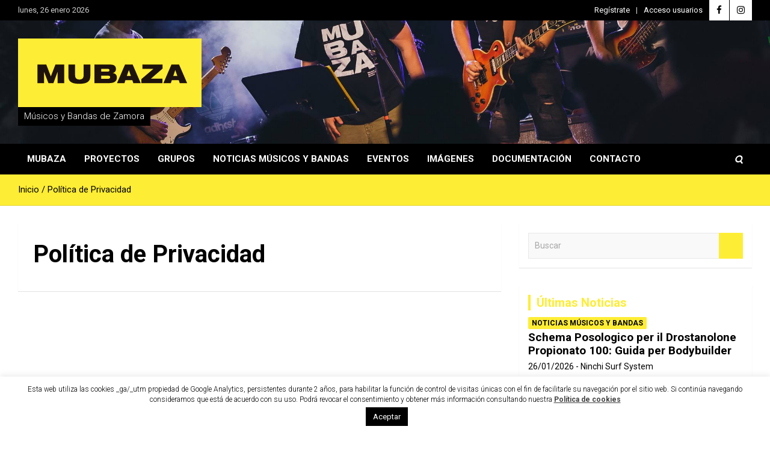

--- FILE ---
content_type: text/html; charset=utf-8
request_url: https://www.google.com/recaptcha/api2/anchor?ar=1&k=6LcBSt0pAAAAAOzXMnl6rwbFNipkbT8MC2WbkPzn&co=aHR0cHM6Ly9tdWJhemEuY29tOjQ0Mw..&hl=en&v=PoyoqOPhxBO7pBk68S4YbpHZ&size=invisible&anchor-ms=20000&execute-ms=30000&cb=swqe3tblng2x
body_size: 49019
content:
<!DOCTYPE HTML><html dir="ltr" lang="en"><head><meta http-equiv="Content-Type" content="text/html; charset=UTF-8">
<meta http-equiv="X-UA-Compatible" content="IE=edge">
<title>reCAPTCHA</title>
<style type="text/css">
/* cyrillic-ext */
@font-face {
  font-family: 'Roboto';
  font-style: normal;
  font-weight: 400;
  font-stretch: 100%;
  src: url(//fonts.gstatic.com/s/roboto/v48/KFO7CnqEu92Fr1ME7kSn66aGLdTylUAMa3GUBHMdazTgWw.woff2) format('woff2');
  unicode-range: U+0460-052F, U+1C80-1C8A, U+20B4, U+2DE0-2DFF, U+A640-A69F, U+FE2E-FE2F;
}
/* cyrillic */
@font-face {
  font-family: 'Roboto';
  font-style: normal;
  font-weight: 400;
  font-stretch: 100%;
  src: url(//fonts.gstatic.com/s/roboto/v48/KFO7CnqEu92Fr1ME7kSn66aGLdTylUAMa3iUBHMdazTgWw.woff2) format('woff2');
  unicode-range: U+0301, U+0400-045F, U+0490-0491, U+04B0-04B1, U+2116;
}
/* greek-ext */
@font-face {
  font-family: 'Roboto';
  font-style: normal;
  font-weight: 400;
  font-stretch: 100%;
  src: url(//fonts.gstatic.com/s/roboto/v48/KFO7CnqEu92Fr1ME7kSn66aGLdTylUAMa3CUBHMdazTgWw.woff2) format('woff2');
  unicode-range: U+1F00-1FFF;
}
/* greek */
@font-face {
  font-family: 'Roboto';
  font-style: normal;
  font-weight: 400;
  font-stretch: 100%;
  src: url(//fonts.gstatic.com/s/roboto/v48/KFO7CnqEu92Fr1ME7kSn66aGLdTylUAMa3-UBHMdazTgWw.woff2) format('woff2');
  unicode-range: U+0370-0377, U+037A-037F, U+0384-038A, U+038C, U+038E-03A1, U+03A3-03FF;
}
/* math */
@font-face {
  font-family: 'Roboto';
  font-style: normal;
  font-weight: 400;
  font-stretch: 100%;
  src: url(//fonts.gstatic.com/s/roboto/v48/KFO7CnqEu92Fr1ME7kSn66aGLdTylUAMawCUBHMdazTgWw.woff2) format('woff2');
  unicode-range: U+0302-0303, U+0305, U+0307-0308, U+0310, U+0312, U+0315, U+031A, U+0326-0327, U+032C, U+032F-0330, U+0332-0333, U+0338, U+033A, U+0346, U+034D, U+0391-03A1, U+03A3-03A9, U+03B1-03C9, U+03D1, U+03D5-03D6, U+03F0-03F1, U+03F4-03F5, U+2016-2017, U+2034-2038, U+203C, U+2040, U+2043, U+2047, U+2050, U+2057, U+205F, U+2070-2071, U+2074-208E, U+2090-209C, U+20D0-20DC, U+20E1, U+20E5-20EF, U+2100-2112, U+2114-2115, U+2117-2121, U+2123-214F, U+2190, U+2192, U+2194-21AE, U+21B0-21E5, U+21F1-21F2, U+21F4-2211, U+2213-2214, U+2216-22FF, U+2308-230B, U+2310, U+2319, U+231C-2321, U+2336-237A, U+237C, U+2395, U+239B-23B7, U+23D0, U+23DC-23E1, U+2474-2475, U+25AF, U+25B3, U+25B7, U+25BD, U+25C1, U+25CA, U+25CC, U+25FB, U+266D-266F, U+27C0-27FF, U+2900-2AFF, U+2B0E-2B11, U+2B30-2B4C, U+2BFE, U+3030, U+FF5B, U+FF5D, U+1D400-1D7FF, U+1EE00-1EEFF;
}
/* symbols */
@font-face {
  font-family: 'Roboto';
  font-style: normal;
  font-weight: 400;
  font-stretch: 100%;
  src: url(//fonts.gstatic.com/s/roboto/v48/KFO7CnqEu92Fr1ME7kSn66aGLdTylUAMaxKUBHMdazTgWw.woff2) format('woff2');
  unicode-range: U+0001-000C, U+000E-001F, U+007F-009F, U+20DD-20E0, U+20E2-20E4, U+2150-218F, U+2190, U+2192, U+2194-2199, U+21AF, U+21E6-21F0, U+21F3, U+2218-2219, U+2299, U+22C4-22C6, U+2300-243F, U+2440-244A, U+2460-24FF, U+25A0-27BF, U+2800-28FF, U+2921-2922, U+2981, U+29BF, U+29EB, U+2B00-2BFF, U+4DC0-4DFF, U+FFF9-FFFB, U+10140-1018E, U+10190-1019C, U+101A0, U+101D0-101FD, U+102E0-102FB, U+10E60-10E7E, U+1D2C0-1D2D3, U+1D2E0-1D37F, U+1F000-1F0FF, U+1F100-1F1AD, U+1F1E6-1F1FF, U+1F30D-1F30F, U+1F315, U+1F31C, U+1F31E, U+1F320-1F32C, U+1F336, U+1F378, U+1F37D, U+1F382, U+1F393-1F39F, U+1F3A7-1F3A8, U+1F3AC-1F3AF, U+1F3C2, U+1F3C4-1F3C6, U+1F3CA-1F3CE, U+1F3D4-1F3E0, U+1F3ED, U+1F3F1-1F3F3, U+1F3F5-1F3F7, U+1F408, U+1F415, U+1F41F, U+1F426, U+1F43F, U+1F441-1F442, U+1F444, U+1F446-1F449, U+1F44C-1F44E, U+1F453, U+1F46A, U+1F47D, U+1F4A3, U+1F4B0, U+1F4B3, U+1F4B9, U+1F4BB, U+1F4BF, U+1F4C8-1F4CB, U+1F4D6, U+1F4DA, U+1F4DF, U+1F4E3-1F4E6, U+1F4EA-1F4ED, U+1F4F7, U+1F4F9-1F4FB, U+1F4FD-1F4FE, U+1F503, U+1F507-1F50B, U+1F50D, U+1F512-1F513, U+1F53E-1F54A, U+1F54F-1F5FA, U+1F610, U+1F650-1F67F, U+1F687, U+1F68D, U+1F691, U+1F694, U+1F698, U+1F6AD, U+1F6B2, U+1F6B9-1F6BA, U+1F6BC, U+1F6C6-1F6CF, U+1F6D3-1F6D7, U+1F6E0-1F6EA, U+1F6F0-1F6F3, U+1F6F7-1F6FC, U+1F700-1F7FF, U+1F800-1F80B, U+1F810-1F847, U+1F850-1F859, U+1F860-1F887, U+1F890-1F8AD, U+1F8B0-1F8BB, U+1F8C0-1F8C1, U+1F900-1F90B, U+1F93B, U+1F946, U+1F984, U+1F996, U+1F9E9, U+1FA00-1FA6F, U+1FA70-1FA7C, U+1FA80-1FA89, U+1FA8F-1FAC6, U+1FACE-1FADC, U+1FADF-1FAE9, U+1FAF0-1FAF8, U+1FB00-1FBFF;
}
/* vietnamese */
@font-face {
  font-family: 'Roboto';
  font-style: normal;
  font-weight: 400;
  font-stretch: 100%;
  src: url(//fonts.gstatic.com/s/roboto/v48/KFO7CnqEu92Fr1ME7kSn66aGLdTylUAMa3OUBHMdazTgWw.woff2) format('woff2');
  unicode-range: U+0102-0103, U+0110-0111, U+0128-0129, U+0168-0169, U+01A0-01A1, U+01AF-01B0, U+0300-0301, U+0303-0304, U+0308-0309, U+0323, U+0329, U+1EA0-1EF9, U+20AB;
}
/* latin-ext */
@font-face {
  font-family: 'Roboto';
  font-style: normal;
  font-weight: 400;
  font-stretch: 100%;
  src: url(//fonts.gstatic.com/s/roboto/v48/KFO7CnqEu92Fr1ME7kSn66aGLdTylUAMa3KUBHMdazTgWw.woff2) format('woff2');
  unicode-range: U+0100-02BA, U+02BD-02C5, U+02C7-02CC, U+02CE-02D7, U+02DD-02FF, U+0304, U+0308, U+0329, U+1D00-1DBF, U+1E00-1E9F, U+1EF2-1EFF, U+2020, U+20A0-20AB, U+20AD-20C0, U+2113, U+2C60-2C7F, U+A720-A7FF;
}
/* latin */
@font-face {
  font-family: 'Roboto';
  font-style: normal;
  font-weight: 400;
  font-stretch: 100%;
  src: url(//fonts.gstatic.com/s/roboto/v48/KFO7CnqEu92Fr1ME7kSn66aGLdTylUAMa3yUBHMdazQ.woff2) format('woff2');
  unicode-range: U+0000-00FF, U+0131, U+0152-0153, U+02BB-02BC, U+02C6, U+02DA, U+02DC, U+0304, U+0308, U+0329, U+2000-206F, U+20AC, U+2122, U+2191, U+2193, U+2212, U+2215, U+FEFF, U+FFFD;
}
/* cyrillic-ext */
@font-face {
  font-family: 'Roboto';
  font-style: normal;
  font-weight: 500;
  font-stretch: 100%;
  src: url(//fonts.gstatic.com/s/roboto/v48/KFO7CnqEu92Fr1ME7kSn66aGLdTylUAMa3GUBHMdazTgWw.woff2) format('woff2');
  unicode-range: U+0460-052F, U+1C80-1C8A, U+20B4, U+2DE0-2DFF, U+A640-A69F, U+FE2E-FE2F;
}
/* cyrillic */
@font-face {
  font-family: 'Roboto';
  font-style: normal;
  font-weight: 500;
  font-stretch: 100%;
  src: url(//fonts.gstatic.com/s/roboto/v48/KFO7CnqEu92Fr1ME7kSn66aGLdTylUAMa3iUBHMdazTgWw.woff2) format('woff2');
  unicode-range: U+0301, U+0400-045F, U+0490-0491, U+04B0-04B1, U+2116;
}
/* greek-ext */
@font-face {
  font-family: 'Roboto';
  font-style: normal;
  font-weight: 500;
  font-stretch: 100%;
  src: url(//fonts.gstatic.com/s/roboto/v48/KFO7CnqEu92Fr1ME7kSn66aGLdTylUAMa3CUBHMdazTgWw.woff2) format('woff2');
  unicode-range: U+1F00-1FFF;
}
/* greek */
@font-face {
  font-family: 'Roboto';
  font-style: normal;
  font-weight: 500;
  font-stretch: 100%;
  src: url(//fonts.gstatic.com/s/roboto/v48/KFO7CnqEu92Fr1ME7kSn66aGLdTylUAMa3-UBHMdazTgWw.woff2) format('woff2');
  unicode-range: U+0370-0377, U+037A-037F, U+0384-038A, U+038C, U+038E-03A1, U+03A3-03FF;
}
/* math */
@font-face {
  font-family: 'Roboto';
  font-style: normal;
  font-weight: 500;
  font-stretch: 100%;
  src: url(//fonts.gstatic.com/s/roboto/v48/KFO7CnqEu92Fr1ME7kSn66aGLdTylUAMawCUBHMdazTgWw.woff2) format('woff2');
  unicode-range: U+0302-0303, U+0305, U+0307-0308, U+0310, U+0312, U+0315, U+031A, U+0326-0327, U+032C, U+032F-0330, U+0332-0333, U+0338, U+033A, U+0346, U+034D, U+0391-03A1, U+03A3-03A9, U+03B1-03C9, U+03D1, U+03D5-03D6, U+03F0-03F1, U+03F4-03F5, U+2016-2017, U+2034-2038, U+203C, U+2040, U+2043, U+2047, U+2050, U+2057, U+205F, U+2070-2071, U+2074-208E, U+2090-209C, U+20D0-20DC, U+20E1, U+20E5-20EF, U+2100-2112, U+2114-2115, U+2117-2121, U+2123-214F, U+2190, U+2192, U+2194-21AE, U+21B0-21E5, U+21F1-21F2, U+21F4-2211, U+2213-2214, U+2216-22FF, U+2308-230B, U+2310, U+2319, U+231C-2321, U+2336-237A, U+237C, U+2395, U+239B-23B7, U+23D0, U+23DC-23E1, U+2474-2475, U+25AF, U+25B3, U+25B7, U+25BD, U+25C1, U+25CA, U+25CC, U+25FB, U+266D-266F, U+27C0-27FF, U+2900-2AFF, U+2B0E-2B11, U+2B30-2B4C, U+2BFE, U+3030, U+FF5B, U+FF5D, U+1D400-1D7FF, U+1EE00-1EEFF;
}
/* symbols */
@font-face {
  font-family: 'Roboto';
  font-style: normal;
  font-weight: 500;
  font-stretch: 100%;
  src: url(//fonts.gstatic.com/s/roboto/v48/KFO7CnqEu92Fr1ME7kSn66aGLdTylUAMaxKUBHMdazTgWw.woff2) format('woff2');
  unicode-range: U+0001-000C, U+000E-001F, U+007F-009F, U+20DD-20E0, U+20E2-20E4, U+2150-218F, U+2190, U+2192, U+2194-2199, U+21AF, U+21E6-21F0, U+21F3, U+2218-2219, U+2299, U+22C4-22C6, U+2300-243F, U+2440-244A, U+2460-24FF, U+25A0-27BF, U+2800-28FF, U+2921-2922, U+2981, U+29BF, U+29EB, U+2B00-2BFF, U+4DC0-4DFF, U+FFF9-FFFB, U+10140-1018E, U+10190-1019C, U+101A0, U+101D0-101FD, U+102E0-102FB, U+10E60-10E7E, U+1D2C0-1D2D3, U+1D2E0-1D37F, U+1F000-1F0FF, U+1F100-1F1AD, U+1F1E6-1F1FF, U+1F30D-1F30F, U+1F315, U+1F31C, U+1F31E, U+1F320-1F32C, U+1F336, U+1F378, U+1F37D, U+1F382, U+1F393-1F39F, U+1F3A7-1F3A8, U+1F3AC-1F3AF, U+1F3C2, U+1F3C4-1F3C6, U+1F3CA-1F3CE, U+1F3D4-1F3E0, U+1F3ED, U+1F3F1-1F3F3, U+1F3F5-1F3F7, U+1F408, U+1F415, U+1F41F, U+1F426, U+1F43F, U+1F441-1F442, U+1F444, U+1F446-1F449, U+1F44C-1F44E, U+1F453, U+1F46A, U+1F47D, U+1F4A3, U+1F4B0, U+1F4B3, U+1F4B9, U+1F4BB, U+1F4BF, U+1F4C8-1F4CB, U+1F4D6, U+1F4DA, U+1F4DF, U+1F4E3-1F4E6, U+1F4EA-1F4ED, U+1F4F7, U+1F4F9-1F4FB, U+1F4FD-1F4FE, U+1F503, U+1F507-1F50B, U+1F50D, U+1F512-1F513, U+1F53E-1F54A, U+1F54F-1F5FA, U+1F610, U+1F650-1F67F, U+1F687, U+1F68D, U+1F691, U+1F694, U+1F698, U+1F6AD, U+1F6B2, U+1F6B9-1F6BA, U+1F6BC, U+1F6C6-1F6CF, U+1F6D3-1F6D7, U+1F6E0-1F6EA, U+1F6F0-1F6F3, U+1F6F7-1F6FC, U+1F700-1F7FF, U+1F800-1F80B, U+1F810-1F847, U+1F850-1F859, U+1F860-1F887, U+1F890-1F8AD, U+1F8B0-1F8BB, U+1F8C0-1F8C1, U+1F900-1F90B, U+1F93B, U+1F946, U+1F984, U+1F996, U+1F9E9, U+1FA00-1FA6F, U+1FA70-1FA7C, U+1FA80-1FA89, U+1FA8F-1FAC6, U+1FACE-1FADC, U+1FADF-1FAE9, U+1FAF0-1FAF8, U+1FB00-1FBFF;
}
/* vietnamese */
@font-face {
  font-family: 'Roboto';
  font-style: normal;
  font-weight: 500;
  font-stretch: 100%;
  src: url(//fonts.gstatic.com/s/roboto/v48/KFO7CnqEu92Fr1ME7kSn66aGLdTylUAMa3OUBHMdazTgWw.woff2) format('woff2');
  unicode-range: U+0102-0103, U+0110-0111, U+0128-0129, U+0168-0169, U+01A0-01A1, U+01AF-01B0, U+0300-0301, U+0303-0304, U+0308-0309, U+0323, U+0329, U+1EA0-1EF9, U+20AB;
}
/* latin-ext */
@font-face {
  font-family: 'Roboto';
  font-style: normal;
  font-weight: 500;
  font-stretch: 100%;
  src: url(//fonts.gstatic.com/s/roboto/v48/KFO7CnqEu92Fr1ME7kSn66aGLdTylUAMa3KUBHMdazTgWw.woff2) format('woff2');
  unicode-range: U+0100-02BA, U+02BD-02C5, U+02C7-02CC, U+02CE-02D7, U+02DD-02FF, U+0304, U+0308, U+0329, U+1D00-1DBF, U+1E00-1E9F, U+1EF2-1EFF, U+2020, U+20A0-20AB, U+20AD-20C0, U+2113, U+2C60-2C7F, U+A720-A7FF;
}
/* latin */
@font-face {
  font-family: 'Roboto';
  font-style: normal;
  font-weight: 500;
  font-stretch: 100%;
  src: url(//fonts.gstatic.com/s/roboto/v48/KFO7CnqEu92Fr1ME7kSn66aGLdTylUAMa3yUBHMdazQ.woff2) format('woff2');
  unicode-range: U+0000-00FF, U+0131, U+0152-0153, U+02BB-02BC, U+02C6, U+02DA, U+02DC, U+0304, U+0308, U+0329, U+2000-206F, U+20AC, U+2122, U+2191, U+2193, U+2212, U+2215, U+FEFF, U+FFFD;
}
/* cyrillic-ext */
@font-face {
  font-family: 'Roboto';
  font-style: normal;
  font-weight: 900;
  font-stretch: 100%;
  src: url(//fonts.gstatic.com/s/roboto/v48/KFO7CnqEu92Fr1ME7kSn66aGLdTylUAMa3GUBHMdazTgWw.woff2) format('woff2');
  unicode-range: U+0460-052F, U+1C80-1C8A, U+20B4, U+2DE0-2DFF, U+A640-A69F, U+FE2E-FE2F;
}
/* cyrillic */
@font-face {
  font-family: 'Roboto';
  font-style: normal;
  font-weight: 900;
  font-stretch: 100%;
  src: url(//fonts.gstatic.com/s/roboto/v48/KFO7CnqEu92Fr1ME7kSn66aGLdTylUAMa3iUBHMdazTgWw.woff2) format('woff2');
  unicode-range: U+0301, U+0400-045F, U+0490-0491, U+04B0-04B1, U+2116;
}
/* greek-ext */
@font-face {
  font-family: 'Roboto';
  font-style: normal;
  font-weight: 900;
  font-stretch: 100%;
  src: url(//fonts.gstatic.com/s/roboto/v48/KFO7CnqEu92Fr1ME7kSn66aGLdTylUAMa3CUBHMdazTgWw.woff2) format('woff2');
  unicode-range: U+1F00-1FFF;
}
/* greek */
@font-face {
  font-family: 'Roboto';
  font-style: normal;
  font-weight: 900;
  font-stretch: 100%;
  src: url(//fonts.gstatic.com/s/roboto/v48/KFO7CnqEu92Fr1ME7kSn66aGLdTylUAMa3-UBHMdazTgWw.woff2) format('woff2');
  unicode-range: U+0370-0377, U+037A-037F, U+0384-038A, U+038C, U+038E-03A1, U+03A3-03FF;
}
/* math */
@font-face {
  font-family: 'Roboto';
  font-style: normal;
  font-weight: 900;
  font-stretch: 100%;
  src: url(//fonts.gstatic.com/s/roboto/v48/KFO7CnqEu92Fr1ME7kSn66aGLdTylUAMawCUBHMdazTgWw.woff2) format('woff2');
  unicode-range: U+0302-0303, U+0305, U+0307-0308, U+0310, U+0312, U+0315, U+031A, U+0326-0327, U+032C, U+032F-0330, U+0332-0333, U+0338, U+033A, U+0346, U+034D, U+0391-03A1, U+03A3-03A9, U+03B1-03C9, U+03D1, U+03D5-03D6, U+03F0-03F1, U+03F4-03F5, U+2016-2017, U+2034-2038, U+203C, U+2040, U+2043, U+2047, U+2050, U+2057, U+205F, U+2070-2071, U+2074-208E, U+2090-209C, U+20D0-20DC, U+20E1, U+20E5-20EF, U+2100-2112, U+2114-2115, U+2117-2121, U+2123-214F, U+2190, U+2192, U+2194-21AE, U+21B0-21E5, U+21F1-21F2, U+21F4-2211, U+2213-2214, U+2216-22FF, U+2308-230B, U+2310, U+2319, U+231C-2321, U+2336-237A, U+237C, U+2395, U+239B-23B7, U+23D0, U+23DC-23E1, U+2474-2475, U+25AF, U+25B3, U+25B7, U+25BD, U+25C1, U+25CA, U+25CC, U+25FB, U+266D-266F, U+27C0-27FF, U+2900-2AFF, U+2B0E-2B11, U+2B30-2B4C, U+2BFE, U+3030, U+FF5B, U+FF5D, U+1D400-1D7FF, U+1EE00-1EEFF;
}
/* symbols */
@font-face {
  font-family: 'Roboto';
  font-style: normal;
  font-weight: 900;
  font-stretch: 100%;
  src: url(//fonts.gstatic.com/s/roboto/v48/KFO7CnqEu92Fr1ME7kSn66aGLdTylUAMaxKUBHMdazTgWw.woff2) format('woff2');
  unicode-range: U+0001-000C, U+000E-001F, U+007F-009F, U+20DD-20E0, U+20E2-20E4, U+2150-218F, U+2190, U+2192, U+2194-2199, U+21AF, U+21E6-21F0, U+21F3, U+2218-2219, U+2299, U+22C4-22C6, U+2300-243F, U+2440-244A, U+2460-24FF, U+25A0-27BF, U+2800-28FF, U+2921-2922, U+2981, U+29BF, U+29EB, U+2B00-2BFF, U+4DC0-4DFF, U+FFF9-FFFB, U+10140-1018E, U+10190-1019C, U+101A0, U+101D0-101FD, U+102E0-102FB, U+10E60-10E7E, U+1D2C0-1D2D3, U+1D2E0-1D37F, U+1F000-1F0FF, U+1F100-1F1AD, U+1F1E6-1F1FF, U+1F30D-1F30F, U+1F315, U+1F31C, U+1F31E, U+1F320-1F32C, U+1F336, U+1F378, U+1F37D, U+1F382, U+1F393-1F39F, U+1F3A7-1F3A8, U+1F3AC-1F3AF, U+1F3C2, U+1F3C4-1F3C6, U+1F3CA-1F3CE, U+1F3D4-1F3E0, U+1F3ED, U+1F3F1-1F3F3, U+1F3F5-1F3F7, U+1F408, U+1F415, U+1F41F, U+1F426, U+1F43F, U+1F441-1F442, U+1F444, U+1F446-1F449, U+1F44C-1F44E, U+1F453, U+1F46A, U+1F47D, U+1F4A3, U+1F4B0, U+1F4B3, U+1F4B9, U+1F4BB, U+1F4BF, U+1F4C8-1F4CB, U+1F4D6, U+1F4DA, U+1F4DF, U+1F4E3-1F4E6, U+1F4EA-1F4ED, U+1F4F7, U+1F4F9-1F4FB, U+1F4FD-1F4FE, U+1F503, U+1F507-1F50B, U+1F50D, U+1F512-1F513, U+1F53E-1F54A, U+1F54F-1F5FA, U+1F610, U+1F650-1F67F, U+1F687, U+1F68D, U+1F691, U+1F694, U+1F698, U+1F6AD, U+1F6B2, U+1F6B9-1F6BA, U+1F6BC, U+1F6C6-1F6CF, U+1F6D3-1F6D7, U+1F6E0-1F6EA, U+1F6F0-1F6F3, U+1F6F7-1F6FC, U+1F700-1F7FF, U+1F800-1F80B, U+1F810-1F847, U+1F850-1F859, U+1F860-1F887, U+1F890-1F8AD, U+1F8B0-1F8BB, U+1F8C0-1F8C1, U+1F900-1F90B, U+1F93B, U+1F946, U+1F984, U+1F996, U+1F9E9, U+1FA00-1FA6F, U+1FA70-1FA7C, U+1FA80-1FA89, U+1FA8F-1FAC6, U+1FACE-1FADC, U+1FADF-1FAE9, U+1FAF0-1FAF8, U+1FB00-1FBFF;
}
/* vietnamese */
@font-face {
  font-family: 'Roboto';
  font-style: normal;
  font-weight: 900;
  font-stretch: 100%;
  src: url(//fonts.gstatic.com/s/roboto/v48/KFO7CnqEu92Fr1ME7kSn66aGLdTylUAMa3OUBHMdazTgWw.woff2) format('woff2');
  unicode-range: U+0102-0103, U+0110-0111, U+0128-0129, U+0168-0169, U+01A0-01A1, U+01AF-01B0, U+0300-0301, U+0303-0304, U+0308-0309, U+0323, U+0329, U+1EA0-1EF9, U+20AB;
}
/* latin-ext */
@font-face {
  font-family: 'Roboto';
  font-style: normal;
  font-weight: 900;
  font-stretch: 100%;
  src: url(//fonts.gstatic.com/s/roboto/v48/KFO7CnqEu92Fr1ME7kSn66aGLdTylUAMa3KUBHMdazTgWw.woff2) format('woff2');
  unicode-range: U+0100-02BA, U+02BD-02C5, U+02C7-02CC, U+02CE-02D7, U+02DD-02FF, U+0304, U+0308, U+0329, U+1D00-1DBF, U+1E00-1E9F, U+1EF2-1EFF, U+2020, U+20A0-20AB, U+20AD-20C0, U+2113, U+2C60-2C7F, U+A720-A7FF;
}
/* latin */
@font-face {
  font-family: 'Roboto';
  font-style: normal;
  font-weight: 900;
  font-stretch: 100%;
  src: url(//fonts.gstatic.com/s/roboto/v48/KFO7CnqEu92Fr1ME7kSn66aGLdTylUAMa3yUBHMdazQ.woff2) format('woff2');
  unicode-range: U+0000-00FF, U+0131, U+0152-0153, U+02BB-02BC, U+02C6, U+02DA, U+02DC, U+0304, U+0308, U+0329, U+2000-206F, U+20AC, U+2122, U+2191, U+2193, U+2212, U+2215, U+FEFF, U+FFFD;
}

</style>
<link rel="stylesheet" type="text/css" href="https://www.gstatic.com/recaptcha/releases/PoyoqOPhxBO7pBk68S4YbpHZ/styles__ltr.css">
<script nonce="t2AWM4wZta_IGd1PFZ1GyQ" type="text/javascript">window['__recaptcha_api'] = 'https://www.google.com/recaptcha/api2/';</script>
<script type="text/javascript" src="https://www.gstatic.com/recaptcha/releases/PoyoqOPhxBO7pBk68S4YbpHZ/recaptcha__en.js" nonce="t2AWM4wZta_IGd1PFZ1GyQ">
      
    </script></head>
<body><div id="rc-anchor-alert" class="rc-anchor-alert"></div>
<input type="hidden" id="recaptcha-token" value="[base64]">
<script type="text/javascript" nonce="t2AWM4wZta_IGd1PFZ1GyQ">
      recaptcha.anchor.Main.init("[\x22ainput\x22,[\x22bgdata\x22,\x22\x22,\[base64]/[base64]/MjU1Ong/[base64]/[base64]/[base64]/[base64]/[base64]/[base64]/[base64]/[base64]/[base64]/[base64]/[base64]/[base64]/[base64]/[base64]/[base64]\\u003d\x22,\[base64]\\u003d\\u003d\x22,\x22w4c9wpYqw6Rnw7IIwqvDosOFw7vCvsOqFsKrw4Rfw5fCtio6b8OzDcKlw6LDpMKEwr3DgsKFXcKzw67CrxhMwqNvwqx5Zh/Dk3bDhBVuQi0Gw5plJ8O3OMK8w6lGMMKlL8ObQwQNw77CoMKvw4fDgH3Dog/[base64]/DgxPCtsOwwrbCvDxvPcKNIMOMwpjDg1HCjkLCqcKPMEgLw7hYC2PDp8OPSsOtw4/DrVLCtsKtw4Y8T39ew5zCjcOcwrcjw5XDt3XDmCfDlGkpw6bDisKAw4/DhMKlw5TCuSA/[base64]/DtERrw5hpwrfCt0lkwrvCn27DusK3w5VHw43DusOQwr0ScMOgEcOlwoDDrMKzwrVlWn4qw5hlw5/CtirCuRQVTTYKKnzClsKjS8K1wp1VEcOHWcKwUzxpQcOkICEvwoJsw6IOfcK5c8OUwrjCq3bCrRMKOcKCwq3DhCICZMKoBsOMancCw7HDhcOVNlHDp8KJw7YQQDnDo8Kiw6VFWMKycgXDi05rwoJLwrfDksOWVcObwrLCqsKpwq/ConxNw7TCjsK4HRzDmcODw6h8N8KTHh8ALMK2dMOpw4zDkXoxNsOEbsOow43CkTHCnsOcXsONPA3CqsKOPsKVw6slQigia8KDN8Oiw6jCp8KjwoptaMKlRMOEw7hFw6/Dh8KCEHfDjw02wrhVF3xMw6DDiC7Ck8OPf1JLwrEeGlrDv8OuwqzCosOlwrTCl8KSwr7DrSYqwqzCk33CmsKSwpcWeQ/DgMOKwqPCpcK7wrJIwrPDtRwZenjDiC/CtE4uUG7DvCoiwqfCuwI7HcO7D0xxZsKPwozDmMOew6LDvWsvT8KHMcKoM8Opw6cxIcKkEMKnwqrDrVTCt8Ocwq9iwofCpQANFnTCt8O7wpl0IE0/w5RFw6M7QsKrw4rCgWo3w7wGPjTDnsK+w7xDw53DgsKXZMKLWyZ7FDtwWMOuwp/Ch8K9awBsw5g1w47DoMORw7szw7jDkCM+w4HClDvCnUXChMKIwrkEwoHCrcOfwr8gw7/Dj8OJw4fDo8OqQ8OME3rDvUIRwp/ClcK8wrV8wrDDj8Olw6IpOwTDv8O8w6AZwrdwwq/CohNHw5Qawo7DmWVJwoZUFgfDgcKhw60xHE0lwqzCjMOQOHF3GcKsw64zwpdqYAp2RsOrwoErFXpueyEEwoVWdsODw6IDwpsQw7jCn8Kuw45ZF8KAbDHDlMOgw7PCisK9w6xfVMO5e8Opw6jCtzNLNcKsw57DusK/wqkAw53DuX8/cMKNVmMqTMOkw6wfOMOQBsOsOHHCk0hwBcKbby3Dv8OaKyjCusKQw6LDlcK8IsOowrnDv3LChMO4w5DDpAbDplLCu8OLEMK3w6kbVzlSwpY6ITMiw7jCp8OPw4TDjcKOwrXDgsKHwqFnR8K9w47CocO1w5wUYRTDvFkYBm0Lw4QRw752wq/[base64]/[base64]/CqTZ0CcKCesKnPiPDqHPCoMOuwovDh8KDwpzDvcOKP2pjwpp3bipGecOLUQ7CoMORWcKETcKDw5PCimLDqxcawqBWw7xdwrzDvW9qAMOwwoHDr21qw5V1J8OlwpjCisOww4xXOMKFFitGwp7DjcKydsKKdMKMG8KtwoA0w67Cil0qw4VQLAYrw6/Dk8OTwoDCv05GIsKHw6zDoMKseMOIHcOPBCE4w6Nuw6TCpcKQw7PCtMOZBsOdwptBwoQOeMO1woLCkA1AecOYJ8OmwopmMnfDmAzDoFbDjWzDg8K6w7B2w67Do8OgwqxGEyrDvjfDvBlOwooEd1bCrVbCv8KzwpR/[base64]/CpsKqw4s5woJWw5Elw4VJAsOrwrRyPQ3CqHEtw4LDjDjCpMKrw5YvFmDDvyNmw7U5wqUdIsKSZsOEwqp4w4EUw68JwotUYxHDmRLCn3zDgENlwpbDhMKOQsOHwozCh8KdwqPDrMK7wq/DpcOyw5zDvcOFV0FBbm5dwq/CizJHcMKbMsOOKMKCwoM/wqHDrWZXwrMQwo1/wrtCTFgjw7cMcXxsAcOfAsKnJEU0wrzCt8O6wqjCtRZVT8KTAGXCoMKHMcKdGgnCg8KGwrQKNsOtEMKgw7AKPMONScKfw4Qcw7pbwrjDv8Ocwr7CrGrDv8Ktw4wvF8KRMMOeYcK9bzrDk8OWY1ZWXBAvw7dLwo/DnMOEwrwUw6bCkTh3wqnCpsOOwpLClMO5wq7CgMOzN8K4EcOrFD4jD8OHccKiU8Kkwr82w7NkRDlxLcK3w5cse8Ovw6PDv8KMwqUAPy7CiMOIC8O2wrHDvnrDuQkIwpQYwoxuwrZjd8OSXMKew7M7RUTCt3fCvVbCnMOkTGZ+Yhkmw53Dom1kD8KDwr58wpIAwp/DjG/Di8OracKqQ8KOOcO0w5Y5w4IlTX0EEHl5woM0w4cHw7EXSB7Dk8KGasO/w5p+wqnCiMKmw7XDrEpywo7Cu8K6KMKkwofCmMKhKFrDiAPDqsKfw6LDg8K+fsKIQz7Cm8KIwqbDsgLCgMO9ERfCocKJUB8lw6MYw7HDkWLDmU/[base64]/w5F4w4zCq3Zfdm/DtcOKXcKLwpFGKWPCpcKlSTERwqx5IRgASV4ww4rDocK/woBzw5vCgsOlJcKYGcK4MXXCj8OvIsOZAcObw7tWYw/CqcOOMcORIcKWwqxuMTkkw6vDs1M1OMOTwq7DtMKWwpdzwrbCpzV6GzlMKcO6A8KSw75OwpJwe8K6QVdywp7Co2nDrWXCo8K+w6nCj8Kewrcrw6FIEsOXw4fCv8KlfHrCnx4VwozDqEgDw6IXXMKpTcKCL1pRwpkzIcO/wqDDrMO8BsK7PsO4wpxrUxrCscKgO8OYAsK6IStwwpoXwqk8asOxw5vCtcOow78iUMKDNGwcwpUVw4jDlX7DmcK1w6cawrvDhMKSAcK8LMOQSQRSwrxzAzPDs8K5AktTw57CicKTcMOZJBHChVjCiBErScKMYMOmZ8OgJMOIesOFYsKPw47ClU7DoAXDg8ORRh/CmgTCo8K8c8KNwqXDvMOgw7d+w4rCq1AIPHLCpMKIwobDsCzDtMKQwrUbNsOCNMO0DMKswqByw6XDpjPDuHzClGvDnAnDqyXDpcK9woJPw6XCj8Ogw6JNwqhnwpUsw4hUwr3Ck8K6TDnCvTbDmS7DnMO/PsO7HsK+FsOcNMOALsKdaVpbb1LCg8KNScKDwohLb0ElC8ONw7seAcKvZsO/EMKDw4jCl8Kvwo1zbcOwK3nDshLDhBLCtD/CnRRmw5AEHlQxXMK7wobDrnbDlmgrw7TCqF3DnsOOZMKSw7NZwpnDq8KxwpoKwpzCuMKXw758wo9EwqbDmMKDw4HCsBrDsxTCnMO0XTrCicKPKMOpwrDCoHjDqcKew7R/WsKOw4o7KcOpe8O8wog8acKsw6HDicOXWm/Dqy3DmWFvwpgoEX1YByLDk2zCu8O0JSFqw4wRwpsrw4bDpsO+w7EnAcKaw5JawqI/wpnCuB/CoVnCqsKww53Dk2nCgsKAwrrCpCrChcO9c8OlAQzCgmnChB3CssKRdlZcwr3Dj8OYw5BlRwtLwq3DtH7DncKFSAzCu8OFw4vCicKbwrbCm8O/[base64]/FUA1w4M5esO6wr3DicKsa8OfwoJ8MlrDp0nCmExuKcKhH8OYw4vDtHrDqsKhOcOlK1PClsO2AWU0aC3ChTLCt8Opw6XDtRjDgkNvw4kqfh58MHVATMKYwo7DkTrCih7DlMOWw643woBTwr0AesKHNcOpw6M8KxQ7WXvDmXobWMOUwqxBwpfClsOgEMK9w5/CnMODwq/[base64]/w6jCmVBawoVAJMK5UMO4w4rChnlEwrIYU8KmA8Ofw5XDiMO4wqhxHcOUwqM7PsO9WylHw5TChsK+woTDjCFkUW9TEMKbwp7DkGV+w4cyDsOKw6FfH8Kkw5nCpjt7wqFZwpBbwq4iwpLCjG/ClcKjRCfCjl7DucO9S1vChMKSdAfCgsOOJllMw7/Cj2fDo8O2a8KfETPDvsOTwr7Ds8KawoTDmns0ajx+ecK2UnF/[base64]/Cs8KAw5F9w4vCr8OxBsOySH50woPCtcKDw79kw4XCrFHDlU8rMcKmw7cnPmx5LcKNXMO4wrHDuMK/[base64]/Dl8KUA8K+w7VgwpfDnhjDpj/CiSFCwqIawqLDjsKtwpUUKVLDs8O/[base64]/Cj8OJWB8UTxPColEww4UWwqDDm8KPYMKCWsKDwpNLwpkKBEhXHiPDicOYwrbDpMKOaEZ5KsOUPSYLw6JJHHFPKMOJXsKVDQ3CpmHCry9ow6/Cs2rDlyDCuUtew7x4Yh0ZM8K/fsO9cSwEfB9wQcOWwo7DjWjCk8OZw5fCiC3CucKtw49sX3vCpsKaJsKAWlNaw5dSworCqsKEwqnCisKewqRXX8OWw588K8OmMQFWcGDDtH7CtAbDusKgw7rCqMK9wr/DkQFBK8OoRAnDtsO2wr1zZnvDhFvDtkbDuMKMw5bDscOzw6lDDUnCvG7CtkN4BMKgwqLDrxjCl2XCtT5wHcO3wpdzAg4zHMK0wrM5w6DCoMOuw5ouwrvDjD5mwqDCoDDCrsKvwrF0cE/Cuw/DqXjCpzbDosO2woFZwqfCjmdzI8K5bA3DoxV0BVrCszLDnsOWw4zCkMO0wrPDoCTCtVsZf8OnwovCicOvQMK/w75rwoTDtsKawq4IwoQUw6laKcO/wrcVTcOZwqs3w61TY8KPw5Atw5jChgobwqvDgcKFSynCjwJoGSbCvsOXPsOjwpzCqcKbwpQ/ByzDmMOKw7zDisK5f8O+cmnCm3Zjw5lAw6rCusKAwoLClcKoVcKDw6BowrglwqPCiMOlSENCbXNjwqh+w5gCwrbCh8KZw5DDiAvCvm3DqMKkVwDClsOTc8OBfMKQbMKTSAvDv8OIwqY/wrrCp39vFiXCgcOXw70uUcK+M2DCpSfDhGYZwrR8Uw5Nw64EfsOENCbCtQHCq8OOw7J/wrVow6LCuVHDlcKswp1HwodKwqJvwrsrWArCtMKmwp9vFsOiR8K9w50EAj1paRI5DcOfw7USw5zChHE6w73Cm2QefMKlfMKzW8KpRcKew7d4PMO6w6M/wo/DvhpGwogGPMKuwoYYOTlGwognKWDDpkN0wr9XI8O6w7TCisKoQE5cwrMASCHDpEjDgcORwpxXw7tgw4zCu2rDicOUwojDvsOwUQMNw5jCnETCm8OMUwLDu8O5BMK5woTChmvCscOYEsO/[base64]/Dh1rDi0/CvMOoOBNxdcOSSid2wr4XwqXCt8OzPcKaa8KmJCYMw7bCo28qOsKUw5/ClMKUKcKKw7XDuMOWQywfJcOWBMKGwqjCvm/ClcKhbHbCi8OnSAXDgcOLVihiwrFtwp4Lw4fCvFTDtcO+w75iJ8KNSsO2IMOBH8ORSsOiPMKbEsKzwrA+w5YLwoEEwoACBcKwc1rDrcOASDIQezMWNMOTW8KgIcK/wrJ5HU7CqlzDqVbDs8OZwoZKSUzCr8KtwrjCvcKXwo3ClcKLwqRMdMKVYk0mwpfDiMOJYS/DrUdNM8O1P0HCp8OMwpN5OsO4wrtBw4PCh8OxD1Juw57Cp8O/Z10Jw47ClzfDllPCssO/TsOnZHUIw5HDvQPDsTnDsipnw6xOE8OpwrTDgE4ewqV/wq8yS8Ouw4cSHyDCvyzDlcKkwrMFI8OKw6xQw6p7woU5w7dWwrkPw4HCl8KOEXLCvUdTw50ewoTDp3jDs1xjw4BDwoZdw702wozDgyQ7L8KUbcO2w73Ci8OBw4dDwofDkMOFwo3DtHkKwrcOw7LDtgbCnEDDlFTChnPCkcOww5XDnMOXSVJxwqopwo/Do1fCqsKEwpPDiT10e0bDrsOMWGpTQMK6OFkuwp/DtDTDj8KJCEbDvMOJA8Osw7jCusOJw7LDlcKxwpXCixBCwrp9F8Kpw41EwrBbwp/CsCHDqsOHNA7Ck8OSMVLDm8OTf1JlFsOaY8OpwpTCrsOJw5HDmAQ8B1fDocKOwpZIwrXCgW/Cl8Kww6/DucOQw6kUw5LDp8KIaR3DjBp8ByTDggpqw4xTFm/DoinCgcKbYiPDlMOawpNdAQVbGcO4DcKPw5/DucKrwrTCtGUiUEDCpMKgOsKdwqZEeETCr8KxwpnDnicedBfDgsOHdMKlwr7DlzBcwpNlwoPDusONL8Ozw5vCh23DjjcGw7DDiE1TwrzDs8KKwpHCssKcf8ODwrTCrHDCjg7DnHdcwpvCjSnDrMKJQX4CTMKjw7zDgHI7CDrDmsO/TsKBwqDDhnTDj8OlKMORW2NOa8O4VsO/eTIyX8KMM8KTwp7DmsKFworDvCpdw6Rcw7nDi8OSIsKZUsKEFcObBsOqYsKWw7TDvmXCh3bDq35rOMKCw5/Cm8KmwqXDvsKdSsOCwoXDimw6MC/[base64]/CjCjDhsKER8ObwovDpMO4wp/DqQ06w4DCuws0w7jCuMOHw5TClFh3wqbCrHXCk8KUI8K/wobDoE8Dwq4leX3CusOewqEaw6ZickNHw4TDmm1EwrhcwqvDpxkqPTU9w7sEwo/Din0OwqlYw6nDt3PChsO1PMONw6/DmcKnRcOww6cvQsKjwrwKwogdw7rDlMOZMnMowq7DhMOYwoJLw6PCognDv8KmFjnDjgpuwqfCgcKjw7FBw79GT8K3Wjh6FFNJCcKlFMK0wp1/BTvCusO8Ql3ChMOpwrDDmcKyw504bsKXd8OlKMO0MVEcw4B2GyXClMOPw54zw7lGe0pkw77DnATDmcKfw5hLwq5xbsO+OMKJwq8dw7MuwqbDni7DnsKVDiNGwqDDmhTCg2rCsV/DhQ3DpxDCvsO7wqxZbMKSVE9UOcKof8KcAhhwCCbCgwrDhsOPw77CmAxJwpocFE0UwplLwpVQwqzDmXnCj04aw4Y+YzLCk8OTw4vCjMOZNVRZQ8OLH3oUwrFraMOPaMO9ZcK/w6x4w4PDmcKAw5Zdwr8rR8KPw4PCuXrDqg9Qw7rCmcOgDcK0wqZoUVPClULCuMKQB8KtPcK4MyTCjEo4CcKgw6PCocK3wqlOw67DpcKVFMOONlFOWcKFESE2XCXCucOCwoYuwqfCq1/[base64]/wpELw7kywq8tYMKeBcOfw6XDgcKdwrHDg0TCjsOcw4XDq8Kaw6BZZE4ywq7Cp2DCk8KecFhyYsO/aypKw7zDrMKyw4PDnhUDwp18w7I3woXDqsKONVYjw7bCj8Oyf8O/[base64]/[base64]/[base64]/Dn8KRwrvDkBQ2KwI3w4Q4fsKcw5DCg8O6VUd4w6hODsO6VXTDvsKWwrhEHMO/VlfCkcOPO8KLcXUkQcKXCzcyKTYZw5rDhsOlMcOZwrBbdwbCuGzDhMK4TSVEwoA6XsOXKBjCtcKNbRlNw6rDlMKEBm9zKMK5wrZLKk1eVsKlaQ/Do33DqhhERFjDjC8Pw4JTwoVkMwwwBgjDrsOgw7ZBSsK+ex9JAsKLQU55wrwjwpvDhkRfeljCkyHDr8KPYcO1wpPCtCczWcObw58OYMKcXhXDg3lPGzMxeW/CjMOfwobDoMKMwo3DjMOxd8KiQlQ3w7LCskFrwqttccKvei7CiMKcwp3DmMOHw4LDiMKTH8KVW8Kqw7XCiwTDv8KewrFLTHJCwrjDkMOyXsOfFcKUPsKVw6sMMExHHiZqEBnDghbCmwnDvMOBwpnCsUXDpMOGXMKnccOINhUpw6kiEnpYwqwSwr/DkMKkwpRqFFTDpcO+w4jCt2vDhMK2w7hxXcKjwp5ILMOKIxHCoxRYwoNYVU7Dmi/CmSLCmsOrKcKJIXHDucKlwpjDkFUcw6zCkcOfw5zCmsOjWsKLCXROGMKDwr47W2nCogbDjHbDqcK6Onsiw4ptUFs6VcKqwqbDqcO6aWXCuRcAYAo7PF/Du1M1Mj/Dhm/DiAxfMkfCtsKYwojCqsKZwoXCqVALw6LCi8KwwoIWN8O6XcKIw6Yww6ZewprDi8OlwqZWAX5wc8KXWmQ8w6J1woBLZj9eTT7Cr1TCh8KDwqdFFhYMwr3CjMOLw5s1w4TClcKfwr0WXcKVXkTDklcyQFTCm2nDoMO7w74/woZ2DxFHwqHDiBRJUXtLQsO0wpvDqirDi8KTHsOvEkVrXybDm13ClMO2w67CtA7CisKqSMKOw5IAw57DmcOnw5plE8O4O8Ojw5zCvDd0OxfDhH/Cp3DDhsKyJsOyL3caw55rKw7ClsKcPcK8w68zwqsmw64BwprDu8KVwpLDmEVILFXDkcOgw4bDkcO9wp3CsSBOwph6w5/[base64]/CusOpLVJBRR1bw47DkzbDlcO2XMODGcKhw77CpsOqCMKGw6fCm0rDqsOcbcO3AzfCo3Yawqksw4Z7FsK3w7zCsTF/[base64]/CMKAVT1BGk3Dq8KaH3tBw6/[base64]/DoRjDksKswqwXUMOGwqFaPMKcwp9SB8KyJcKpw4ZgK8K9BsKewr7Dj2Jiw7BuwqMHwpAvIsKsw4plw6g1w7tnwobDrsONwqNdSHrCnsKIwpkSRMKkwps+w78/wqjChWDCrzxBwoDDlMK2wrNsw641FcKyf8O8w7PDrADCrWbDt0zCnMKGYMO9NsOfF8KybcOyw490worCv8KEw7HDvsORw5PDlcO7dAgTw5BRKMO4LTfDuMKWPk/[base64]/CosK9wrXDtMKLw6/DrMOSw6wjw5bCpDDClcKUYcOtwrpAw6B0w55JLcO5SW7DuhZywpjCrMOjFFrCphxJwo8OAsOiw5bDgVfDssK0bwHCuMOkcXnDnMOBJw3CoRPDqHsAR8KLw6U8w4nDvzbCocKbwojDv8KKTcOnwq10wq/DicOEwpR6w73Cr8KxR8Ogw5Acc8O7YRxUwqPCg8OnwotxEmfDjkPCrwoyZD5ew6XCmsO5wp/[base64]/wo48w5/[base64]/CkDXDm8Kdw61Dwo7DjCPCmMOTScOoRmjDlsO/JsK6KcO4w4wAw6xkw6AFYW/Du03CghvCksOZJ3pBMQ/Ct20bwpchUQTCpMOnTQIAL8K1w61uwqjCjkDDq8OYw4Z2w5jCkcO0wpRsL8Ogwox7w4nCpMObWnfCuQXDvcOvwqtifBnCp8OgE0rDucO0SMKTcSdNK8KWwo3DtsKqBlLDk8KHwpQqQhrDjcOTMW/[base64]/Dg8KQNRM8wpzCgMKqw7DDsxYRM8KEwqxZw78eM8KUdMOVQsKsw4YSL8OjNsKtTMOywrbCi8KQSDgMaCZeLAslwqpnwqnDg8KfZcOeewzDiMKRZ10+QsOGOcOcw4PCrsKJaRBfw4TCixfDiUfCosO5wozDszwYw5sdLmfCuULDu8ORwq95anEVKBHDll/ClQbCgsOZNsKswonChyApwofCg8KZVcOPHcOWw5IdDsKuBThZOsO/[base64]/[base64]/DncOyw54jw5UpZCDDtMOADQRdEifDvhXCiyMTwoUUwoQ1Z8KOw51mI8ODw5cvLcO5w6AieUxDJFF3wpTCkFFMXU/DlyJVGcOWXnQfel9fRkx9NMOBwoXCocKUw6Evw7kid8OlMMO0wrwCwozDv8KgbRoEF3rDi8OZw5tHScOOwrbCgVBWw4XDpT3Cm8KpD8KSw7FqHWg6DDpfwrF7ehDDvcOTP8OAWsKpRMKIwp7Do8OoeExTPhPCgsOMTTXCqnHDngI6w4RCCMO/wrB1w6bCkXpBw7HDvcKAwoJWHcKzwpzDmX/Dj8K7w7RoJzczwpLCoMOIwp/CjBoHV0MUF2HCg8KowrTCgMOewo5Mw7AFw7vCm8Obw5FFcWfClE7Dukh/[base64]/DgMKGwoLCvS3DksOnw7ZmHMKbe8KNaj7Cm2nClcKkb2bDtcKoAcKPN0DDhMO2Njkwwo7Do8K3A8KBJ2TCoXzDjcOrwpjChWITfS98wrMOw7ozw57CsUnDq8KDwrDDmUY0J0Aawrc9VTpjcm/CmMKRL8KcAWdVBBDDisKJFHPDncK3KmLDrMOzesOuwpEvw6MMdinDv8KKwqHCk8KXwrvDvMOLw4TCocO0wpHCssOJTsOuTQDDnW/CmsKSGcOswqgFYShNSx3DuQ86XkjCpQgKw7gQYlBrDMKCwqLDo8OwwoDCrmnDrHfDmEZjTsOpI8K+w4N8GG/ConVww554wqTCnD5wwonCoQLDtEQjaTHDtSPDtzVGw7pya8K7d8ORfmPDrsKUwpfCs8K7w7rDv8OWX8OobMOVw5g9wpvCnsOAw5FAw6HDt8OKEHPCp0pswp/DiFPClFfCscOww6AJwpTCskzCuhVeJ8OMw7XClsKUNhrCl8O/wpkbw5XClB/Cn8OBfsORwpHDnMKEwrEZH8OyCsO9w5XDgTDCisOSwq/DvU7DshAuQsOhW8K8SsK7w4oQw7DDuzURScOww7/CiHwMMMOAwqjDi8OePsKdw6HDlMOgw415QltGwowFJMKtw5nDsDEIwrfDtm3CiQfDnsKaw5MXT8KYwpJLMldDwp7Ds29sDk4dRsOUesOFeFfCgGjCoSh4BiJXw5TCqlo/FcKjN8O3UjLDh3xNEsKswrA5TsOBw6BeXcKxwq3CqDQNWAwzHyUwRcKCw7bDg8KUbcKaw6xiwp3CiTvCnxNzw5/CtnrCjMK7w5gdwrXCihfCtkJ5wpE/w67CrBstwoY9w7/CvH3CiAMFB2FeVgZ3w5TCjMOIc8KOciE/U8O5woLDi8OPw6PCqMOVwp8SO2PDrTwGw4ImdMOZwpPDqxPDgMKfw41fw5fCg8KIXRHDv8KHwrbDumsELnPCrMOPwpZiIE1IbMOPw5zCqsKVJV8YwpnCisOKw47CncKqwoIIJsO7PMO/w5NCw5DDmT9odT58RMOmY37Cq8OdbVZKw4HCqsKZw55wLTXCvAbCosKmIsOceVrCiAd/wps1GVDDpsOscsKrA1xNbsK+Ek9Rw7Ruw5LCncOfRRXCqWsYw5TDr8OLwo44wpbDq8OEwoHDnEHCuwFPwrLCrcOaw5MEC0Vpw6R0w4I4wqDCvkwLKgLCkzDCij0vPCoJBsOMVE8/wo1LSyd2HnzDlFF4wqfDiMKjwp0iRiDCjkJ/wrpHw5XCiw01bMK8Z2pPwrkqbsOtwpY4wpDCrFspwoLDu8OoBA/DiVjDtE5swq4FVcKfw7UYwqbCp8Ktw7/CvRxpbMKfF8OWGjPCkCPDisKWwppJaMORw40NZcOww5kVwqZ8L8K+IGXCgWXCt8O/GzIpwotsPyzCiCBhwozCjsOERMKRWMOBEcKEw5PCpMOwwp5Hw4MvQgzDvEN4TEZpw71hd8KnwoQGwo/DvxweP8OUGzpdfMO/wovDpgxhwr9vH3HDgSrCvQzCjmTDlsKCccKnwoQmCxhPw7J/w5Bbwrd6VHXCusOCTCnDviZKKMKWw7zCnRdmSTXDvwLChcKqwoo+wogkDTVlRcKxwrBnw59mw6FeeQMbZMONwpUWw6jDvMO+NMOMd3kmXMOIECtzWjbDh8O8OcOrI8KwQ8K+w4/DiMKLw4wewqM4w7jDjDccLhghwr3DuMK7w6l+w7kwCFkIw7rDnXzDn8OMSkHChsOTw47CtD3CtnzChMKJKcODSsO6Q8Kxwpx6wolQHEzCpMO1Q8OfNQFVXMKKAsKuw6HCmMO3w7tnaH/CpMOtwrFwa8K6wqDDqnPDs0d8w7Zrw5R4w7XCpX0cw7zCqU3CgsOxAUlVOkcBw73Cmxoew5JjGi42Ggdxwqgrw5PCsx/[base64]/aWTCiMOOG8OkwoITw5rChmF6w4MHw6lIw6/CscKDe33CqcKYw7HDgGrDs8OWw47DrcKSX8KSw7LDsTswa8OZw5hgEGEOwoHDtQLDgzIhLErCjQvClhJDPMOvUBF4wr06w7dfwqnCvwLDiCrCmcOYelBCaMOXdwDDsW8vGEs9wqfCsMKxMCl1ccOjY8Klw515w4LDp8ODw5xiHzMbA1l/[base64]/DrFfDnnfDk8KJeMO/w4cGw6hRHGjCm1zDvSViXTvCll3DlsKcNTTDshxew4jCmsORw5TCqHBtw4ZtU3zDhW8Ew7XDicOFW8O+ZCAzWFTCuSbCvsOswqvDkMOxwozDucOWwq4kw6vCpsKhXjUUwqliwoPClHPDjsOaw6hyGMOow68vVcK0w7kJwrAFPX/[base64]/[base64]/ClUvCgsOjPcKEw7MTYMKHKDHDvcOPw7HDskTDqnvDh3g+wqHClwHDhsOSfsOYShk8LFnDpcOQwpdiw60/w4pMwpbCpcKZWMKNLcKzwoMkKFJgbsOQd14Ow7cbPkYnwpc3wq0zUwgdClt0wrvDpQTDknXDoMOFwrUFw4TChTDDjsOlV1XDuEBdwpLDuyAhTzfDgkhrw4DDuFdjwqfDpsO3wpTDhynCmR7CvSBBOxIbw5fCixxAwovCn8O7w5nCq08uw7wfHS/DkCZawqDDn8OUAhfDjcOGQgXCrhjCksOKwqfCp8O1woHCosKbWjbDm8OyZzE0fMK/[base64]/Q8OqMxLDliPCqFvDoyNPeXgCIX44w6pZwoDCgyrCnsKPFlB1Zh/DgMOpwqIWwp0FEwDDvsKuwr/CmcOCwq7Cp3XDmMKOw518woTCu8KuwqRxUnjDpsK1fMKTMsKiTsKZTcK1b8KITwRFaETCj0nCv8KxTXvCr8Kgw7bCgsK2w5fCuQHCuDcbw6bCh1InRQrDiX0iw47CvGzDihUPfw/DkARzDMKcw486PljChcOzM8OgwrLCt8KkwpfCksOnwrs5wqlowpHCkQMIG2MAGcKUwrNew6ocw7QTwrfDrMO9MMKeDcO2fGQzXlIWwppwC8KLUcOOXsOhwoZ3woJ+w6PCqzdUU8Kjw4zDhsOiwpgHwp7CkG/DpcOFbcK8BF8Wcl/Ct8Ovw5PDoMKKwoPDsz/DmG4YwpwWQcOjwoLDpzfCisKWRMKcHB7DiMObYUV/w6bDqsKsQVLCugI/wrLDmVAiLW4lMmhdwpd4VDFAwq/Cvgl3dG3CnG3CosOiwqJ/w7XDkcOhNMOYwpwUwpXCoQ9NwrzDg0HCpCJKw5xAw7tcZ8KASsKEXMKPwrtow4rCqnZ9wrrCrTBuw7wlw7FeO8OKwp04Z8KYFsOvwoJjdsKYOUjCrAXCkMKmw4wQKsOGwq/[base64]/CsMKkRRfDusOiw4cbYcKPw7HCnUXDvMOxNMKGTMOZwofDvBfCksKUHMOYw7HDmDlow4BKUMO3wpTDhl0Qwpw9wr7Ch0rDs34Rw4DCjzXCgQENT8KDOxbDuEN6OsOZIFM/IMKqS8KQDCfDlh7DhcO7RltUw5lBwqcmAsK9w6fCs8KAan/[base64]/CtcOawohfQsKBWXkRw7nCiMOXw5xfw57DucK+W8ODAxBbwoJqfHtjwoouwrHCvh/CjDbCv8K0w7rDpMKab2/[base64]/Dq8KHO8KgwpXCkHfDo8KKwo3Cm8KbwpPDiHsGBmPCtzLCsC5bFBMbw7EUVcKfNAp/w7XCnT3DgXjClMK/N8KQwr0PXsORw5DCh2XDogkhw7bCosKnf3APwpTClUV3WsK1C3HDmcO+PsOOw5k7wqIiwr8zw63DgC3ChcKcw44ow4/Cj8KywpRtezTDhwvCosOfw6wVw4TCoWnCt8OwwqLCmyh2ccKTwrp5w50yw54xZEHDmUtzVRXDq8OBw6HCiGVGwrw8w793wrLCtsOgKcKMOELDtMOMw57DqcOyK8KkYS/[base64]/w5bDulDDjcK5EXpYwokSwrt1w4bCisKow5IEeh5KXcOCOSosw4hffMKcAEPCt8Oqw4NNwrjDvcO3dcKRwp/CkmbCkExaworCocOzw4bDk1LDj8ONwrLCoMOaEcK9OMKuTMOfwpbDjcO3JMKIw7XCp8KKwpQlTEbDqXbCo1JBw4ZlLsOhwrs+CcONw6dtQMKJAMOqwpMkw6FqfAXCjMKoYh/DtCbCmRLCk8K6DsOdwq8Jwp/[base64]/Cqk95w44Pwr/CnQg7wpNrw5bCvcOOHQnCvQRkEcOmwqRiw7wDw6XCrnnDv8KEw7o7Hh56wpsPw6h2wpYkHXo2wrnDmcKCEMOCw6XCuWY3wpkUXHBMw7fCisK6w4pww7/DvTEJw5bDgCBiVMOjYMO/w5PCsF9vwoLDsxE6IEXCjBRQw7wTw4jCt004wpBuaAfCksO+wp/CmFTCkcKcwpoMEMKfTMK0NAgtwqjCujbCo8K7ChxxSTITRiTCniAEc01lw51hUwFNb8OXw64nwp3Dg8KPw6bDgcKNMARrw5XDgcO5DBkNw77DmwERbMKfW2NGT2nDrMOewq7DlMOsCsOncFocwqcDShrCksKwUl/CocKnLsKUTTPCiMKEF04KEMO4PWDCicOaOcKIwpzCmX9IwoTCiBkAJcOHYcOGa39wwrnDqzMAw6wkCEspIFZRDsKUWhllw5hMwqrCn1I4NFbCnS3DkcOmU0tVw5dfwqIhOsOpDxMgw4fDn8OHwr0Iw5bCiSLDpMOJfiRkfmkKw5QLAcKiwr/[base64]/[base64]/CkH7CjyjDscKUwqjCq8KSwqNuwocVdMO0SMOpOBAkwoAJwogQNj7DscK4H2I5w4/DoEnCkHXCrWHCjAfDscOUw493wqlYw79qMjzCq2bDp2nDusOKKj4ZacOvemQ+fB/Dv2c4JS/CkiN3JsOzwp85FTsLYgvDocOLBBAhw7zDiRjCh8Orw74gGGLDlMOWPlbDnjgeUsOEcXc4w6/DsXLDgsKQw4JNw6w5IMO/fnLCrcOvwp5XAQDDhcKMTiHDssK+YMOzwo7Cih8Gwp/CgEscw5wgR8KwNWjCgRPDnlHCk8ORPMOCwql7d8OjCsKaGMO6J8KTHwTCvT1GUcKvZMO5Uw4owq7DgcOdwqk2KcK9Ym/DocOLw4/Cl3koWsO7wrZ4w5Z8wrLCrGBCTsK0wqhOKMOswrYISUIRwq7Dh8OASMKwwp3DncOHL8OVQl3DkcOywrQRwoLCp8Kjw7jDhMOlRcOJLhoxw4ZLOcKOYcO1agYewoAPMAbDl1kUNnd7w5jCiMOkwot+wrLCicOAWhvCiA/[base64]/Dqkdaw4NCw47CqcOjw4lDOcKzV8Oxw53DgMK3JcK0woTCugbDtn3CmGLCoGhswoJWdcK3wq44cXx3wovDkmE8VjLDp3PCjsOBcBtVw6rCrT/DkWE3w5BowrTCncOGw6Y4fsK/OcKuXsODwroQwqTCmRUTJ8KrEcO/w77CsMKTwqXCosKYYcKow6rCo8ODw57CpsKswrpBwop9bCI2IMKbw57DhcOrB3JxOmc1w64LCz3CgsO5PcOVw5zCiMK1w5bDssOmQsOkDxLDm8K2GcORZRXDgMKTwphXwpnDhMObw4rCnQ/[base64]/wrbCncKhCcKewoJSPcKwwrLCmcK7wqEJw7bDncOUw4HDssKETsKlfhTCssKQw4rClTHDuRHDjsKYw6HDvCpqw78rw4BGwqHDqMOaTBtKbCrDhcKFBRfCssKzw57DhkwUw5XCjVbDqcKGwrHCh1DCgjQrDnMOwpHDpW/CtH5kccO4woUBM2bDqhopY8KXw4nDvmBTwqbCvcO5RT/DgkfDicKOU8ObPGXCmcOYQDkEaDIwamECw5HCqgTDnzd/w7jDsTTDmnkhCMK+wqjCgFzCgnsVwqrDhMOdOgTCosO4ZsKdKFAgTzbDoBV2w70MwqHChhjDsDEhwpLDssKvPMKHMsKtw5LDm8K8w6FSA8ODNsKMfFLCsArDpG8sBg/CsMO+wqUIfHRaw43DtnY7bSDDh145JsKrXm5bw4DCq3XCmEIqw6Jvw65YO2zCi8KtIG9WEh1FwqHCu0Zrw4zDjcK0fXrCg8OXw5PCjkXDkjvDi8OXwoPCm8KWw58FbcO/w4rCukTCvkDClX/[base64]/DjsOAwp7Cn8Kdw7AtCcOiw6pfMQHDtWTCrmTCgnXCtQote0jDjsORw5bCvcKSwofCgF56V1DCo11hWsOgw7bCtcK0wq/CrBjDsxE4TQ4uBHR5cnPDmGjCscKKwoPClMKAJcOPw6fDq8OCU1vDvFTCk37Dt8OeCMORwqrDn8Ohw6XCpsKJXghJwr1HwrvDjFZhw6bCvMOUw5Jmw5BLwpzDu8KBUg/Din/[base64]/CkDbDmMOuX8KjF0PCgVxff8OlemxBSsKBwq/DliHCoDMiw6RDwqnDoMK0wpM7HcOEw7dWwqxWMR9XwpVDLiE8w67DgCfDo8OoLMKFNcKuCUwzfwQ2wpTCusOsw6dkUcOGwr8dw4otw7jDpsO/HS51Kn3DjMO2w73CrVHDj8KOQMK1O8KaXx3CnsKDa8OeFMKpbCjDrSgcWV/CisOEGcKvw4PDgMK2asOmw6oVw4tDw77CkF5nWVzDl2/CrmF7PMO1X8K1fcOobcKuJMKowqk0w6rDlTTCuMOxQcOOwqTCknDCisOAw6QOZ1NQw60/w4TCs0fCsx3Dunw3V8OnHsOOw6p8PcK+w6JJVVLDp0MywrDCqg/DsGFmbB7DhsO/NsO+M8Obw70zw4cPRMOhKm54w5/DuMOKw4fCrcKdcUYoBsKjTMK/w7zDncOgAsKuIcKgwoVGH8K1a8KOVsOHJMKTc8OmwrjDrRNCwpwiUcK4cSoyYsK7w5/DvF/CqXB7w6rCqCXDgcKTw7XCkQ3DrcOBw5/[base64]/DosOBHcKcwr3Cv8KEHXInEBQSSMOiRcKEw7nCnmrCpAJQwqDCrcKDwoPDnXnDhgTDohjCh1LCmUsSw5MXwrwnw7BRwrHDmTsiw5tTw5TCuMKRIsKIw7QGccKzw6bDvGTCgmZ+SlVICMOHZlXCmMKkw40layHCk8KHPsODIDVUwoZEEVcmZjs5wpwjFms/w5oNw7BZTMOjw5xPfcOwwpPDilRdacK7wqfCvMOXV8K0PsOYWQ3Dv8Kcwpxxw4JFwrFXe8OGw6k/w4fDssKUOMKdEX3DocKSw5bDisOGSMODC8KFw4UZw4NGf2QNw4zClsOhwofCsw/DqsOZwqNmw53DuEHCqDhLfMOpwqvDiWJXB0DDgURoAsOoBcKaCcOHJHLDtE5gwq/CrcOULGTCmTQfWsOnG8KZwoIhEmbDrg0XwrTDhzMHwpnDkhJEW8KVdMK/BiLCr8KrwpbDiyzChGs1JMKvw7jDj8O8UD7CgsOAfMOXw4R+IUfDknUtw5bDinINw6lqwqhawoPCtMK2wqfClSwcwpTDuQcXHMKzCAs8McOdD0tpwq8mw7ckBQPDikTCl8OtwoJDw7vDs8KOw5F2w5Usw7pUwqDDqsOQSMOERSFYE3/CsMKzwpZ2wrnDksObwoEAfCcVdUEyw6N3dsODwq0xJMK7NzIewpzDq8K7w7XDjRJZwrYHw4HCuwzDk2BAAMK+wrXDicOGwrQsKQ/[base64]/Ct8OVw43Cjz3DmhhPwpkwWsKVwoEjw67CicK0IR7CmMK+w4EMOUNsw6w6YD5Aw5hjcMOSwpPDh8OUbkk7OCvDqMK5w7/Dr0DCrsOCe8KPNVHDncO9EEbDrVVVMzIzdcKNwozCjMKfworDoGwHdMKVeEnDk0tTwq5LwobDj8K1UTIrI8KjYMOobxDDqSvDq8OlJX9XO3kuwpbDtk/Dj2TChg7DosOxHMKnDsKawrbCvsO4VgtmwpDDlcO7SThIw5vDmsKzwrXDk8O1OMOnFh4Lw5YpwqVmwqnCgsOyw588C3rDp8KHwr5iOzQNwoB7dsK7eVXCnRhBQjd1w690S8OeQsKfw7E5w5tCVsKvXSk3w6x8wo3CjcK1SzZmw4jCv8O2wq/DpcOcZkHDuGJsw6XCjwZdfMO9DA4pUlvCnVDDlRU6w5w8IwVPwpZ2F8OWCRg5w6jDgyzCpcKqw4csw5fDncOawqXDrD1EFsOjw4HCqsKoPMKkalzDkDPDh0LCp8OVUsKzwrg/wq3DkkINwpVGw7nCsX4GwoHDnWfDj8KJwoXDqcKyLsK4a09vw6XDj2U4DMK8wpoTwrx4w7NNPT0KVsOlw6APYQhyw41Zw67Dl341IsOjex0TZHLCgX/CuD1CwopJw7XDq8OgC8KZQVFwMMOgGsOIwqUDwrlDMUDDgTt5YsK6dGXDmivDv8Oww6suRMOiEsO3w5oYw49qwrfDp2pBw5oYw7J8TcO+OEMow4zCksKbGhfDlsKhw6J9wrZcwqA8d3vDuXzDu3/DowEiCy8qVsKxBMKQw6gRE0fCj8KqwrXCt8OAGEfDjzLCqsOfEcOXND/Co8K5w6Uuw4giwqfDuDcSw7PCvSLCpsOowoZKHwVVw5EswqDDr8O2ZDTDuznCtsKXScOmSWd+wq/DvRvCpxASBMOMw6FNQsO1e09twow1fMOCXsK0Y8OVLWQlwp4CwrPDsMOkwpzDq8O/wrJgwqrDsMKebcOLZcKNAWPCpGvDrFDClDINwonDj8ONw4sdw6vClsOfK8KTwqBowp/DjcKSw5nDpMOcwpHDv1XCiHbDlHpEdMOCDMOBfBhRwolxwr9hwqLCuMOdBWDDk2pgE8KXRA/Dkz0/[base64]/CvBhkQcO3wrDCvTbCmMOIOsOKUsKuw5Nqwp08Bjctw47CsHzCvMOEFcKLw6phw5YDGsOOw6ZQwqrDjCp2Ix0QZkBIwolRIMK+wo1FwqfDpcOow4AJw4XDpEbCkcKDw5fCkAfDhgg6w7s3JHzDoV4dw7rDmE7Dhj/CicOPw4bCtcKNAMOewoR1wpg+VX1tSGNvwpJMw4nDmATDhcObwoPDpMOmwrPDlcKfc25SEzodJVtxBGPDh8K/woQPw4Z2YMK4Z8O4w5vCjMKjOsO9wrfDkissX8KbLX/[base64]\\u003d\\u003d\x22],null,[\x22conf\x22,null,\x226LcBSt0pAAAAAOzXMnl6rwbFNipkbT8MC2WbkPzn\x22,0,null,null,null,1,[21,125,63,73,95,87,41,43,42,83,102,105,109,121],[1017145,159],0,null,null,null,null,0,null,0,null,700,1,null,0,\[base64]/76lBhnEnQkZnOKMAhnM8xEZ\x22,0,0,null,null,1,null,0,0,null,null,null,0],\x22https://mubaza.com:443\x22,null,[3,1,1],null,null,null,1,3600,[\x22https://www.google.com/intl/en/policies/privacy/\x22,\x22https://www.google.com/intl/en/policies/terms/\x22],\x22WoSo2YLK/cTp6BJnb8+EUmRa1yTQUuWLbnojpR/Xnbo\\u003d\x22,1,0,null,1,1769416503215,0,0,[129,3,161,152],null,[255,133,69,63],\x22RC-M6s1fr2KE9N4Fw\x22,null,null,null,null,null,\x220dAFcWeA7eaGWAbbm_3NLKWdS9HwJx3UaNbECMQwpHSayL5S8JO8On0rbXC3LCJn4KGegC_6bdtJXNrdDwwPnoHxjw5T_gVYGfgA\x22,1769499303490]");
    </script></body></html>

--- FILE ---
content_type: text/css
request_url: https://mubaza.com/wp-content/themes/newscard/assets/css/mubaza.css
body_size: 923
content:
a{
	-webkit-transition: color 0.4s;
    -o-transition: color 0.4s;
    transition: color 0.4s;
}


.mapa{
	height: 400px !important;
	width: 100% !important;
}


.proximos-eventos .entry-meta > div:after{
	content:'';
}

.single .entry-content a{
    background: black;
    padding: 0 4px;
}

.single .entry-content img.size-full,.single .entry-content img.size-large {
    width: 100%;
}

.single-grupos  iframe{
	width: 100% !important;
}
.single-grupos .entry-title {
    color: #feed35;
    padding: 10px 15px;
}
#main .single-grupos .entry-title {
    background: black;
}
.single-grupos .entry-title{
	 color: #000000;
}

.single-grupos .redes a, .single-grupos .eventos a{
	 color: #000000;
	 background-color: transparent;
	 -webkit-transition: all 0.4s ease-out;
	-o-transition: all 0.4s ease-out;
	transition: all 0.4s ease-out;
}
.single-grupos .redes a:hover,.single-grupos .eventos a:hover{
	color: #feed35;
}

.search-toggle:before,.search-toggle.active:before,.search-form .input-group-prepend .btn-theme:before, .back-to-top a:before, .navigation.post-navigation .nav-links .nav-next a:after, .navigation.post-navigation .nav-links .nav-previous a:after, .post-slider .owl-nav button.owl-prev:before, .post-slider .slick-prev:before,.post-slider .owl-nav button.owl-next:before, .post-slider .slick-next:before  {
	content: '';
}

.post-slider .owl-nav button.owl-prev, .post-slider .owl-nav button.owl-next, .post-slider .slick-next, .post-slider .slick-prev {
    font-size: 15px;
}

.social-profiles ul li a{
	    font-family: "FontAwesome";
}

.main-navigation ul li.menu-item-has-children > a:after, .main-navigation ul li.page_item_has_children > a:after {
    font-family: "FontAwesome";
}

.nav-menu li a:hover{
    background-color: #333333 !important;
	 -webkit-transition: background-color 0.4s ease-out;
	-o-transition: background-color 0.4s ease-out;
	transition: background-color 0.4s ease-out;
}


.by-author.vcard.author:after{
	content: '';
}

.ssba-share-text{
	display: none;
}


.grupos-rand .bg-primary{
	 -webkit-transition: all 0.4s ease-out;
	-o-transition: all 0.4s ease-out;
	transition: all 0.4s ease-out;	
}


.grupos-rand .bg-primary:hover{
	background-color: #000000 !important;
}
.grupos-rand .bg-primary:hover a{
	color:#feed35;
}


.copyright .theme-link, .social-profiles a{
    background: #000000;
    padding: 10px;
    color: #ffffff;
}


.formulario-contacto input[type='text'],.formulario-contacto input[type='email'],.formulario-contacto textarea{
    background: transparent;
 	border: none;
    border-bottom: 1px solid #000000;
    color:#000000;
    padding: 0;
	 -webkit-transition: all 0.4s ease-out;
	-o-transition: all 0.4s ease-out;
	transition: all 0.4s ease-out;	
}

.formulario-contacto input[type='text']:focus,.formulario-contacto input[type='email']:focus,.formulario-contacto textarea:focus{
	 border-bottom: 3px solid #feed35;
}

.formulario-contacto .wpcf7-submit{
	background-color: #000000;
    text-transform: uppercase;
	 -webkit-transition: all 0.4s ease-out;
	-o-transition: all 0.4s ease-out;
	transition: all 0.4s ease-out;	
}

.formulario-contacto .wpcf7-submit:hover{
	background-color: #feed35;
}

.formulario-contacto .wpcf7-response-output {
    margin: 10px 0;
}

.formulario-contacto .wpcf7-validation-errors, .formulario-contacto .wpcf7-acceptance-missing{
	border: 0;
	color:#000000;
	background-color: #feed35;
}

.formulario-contacto .wpcf7-mail-sent-ok{
	color:#ffffff;
	background-color: green;
}

.formulario-contacto span.wpcf7-not-valid-tip {
    color: #000;
    background: #ffef02;
    font-size: 13px;
}


.navigation.post-navigation .nav-links .nav-previous a{
	padding-left: 0px;
}
.navigation.post-navigation .nav-links .nav-next a{
	padding-right: 0px;
}

.separador{
	  background: url([data-uri]);
}

#cookie-law-info-bar {
    font-size: 9pt;
}

--- FILE ---
content_type: text/javascript
request_url: https://mubaza.com/wp-content/themes/newscard/assets/js/mubaza.js
body_size: 1268
content:


 //READY
 jQuery( document ).ready(function() {


/*TAMAÑOS PANTALLA ALDEA*/
/*-----------------------------------------------------------------------------*/
var alto=jQuery(window).height();
var ancho=jQuery(window).width();
var xs=480;
var sm=768;
var md=992;
var lg=1560;

jQuery(window).resize(function(){
  alto=jQuery(window).height();
  ancho=jQuery(window).width();
});

jQuery(window).on('orientationchange', function () {
  alto=jQuery(window).height();
  ancho=jQuery(window).width();
});


/*-----------------------------------------------------------------------------*/

/*-----------------------------------------------------------------------------*/
/*MAPA ALDEA MUBAZA */

if(jQuery('.mapa-contain').length){

var map=Array();

jQuery('.mapa-contain').each(function(e){
 

 if(jQuery('.mapa').hasClass('mapa-'+e)){

  var estilo=[{"featureType":"all","elementType":"labels.text.fill","stylers":[{"color":"#000000"}]},{"featureType":"all","elementType":"labels.text.stroke","stylers":[{"color":"#ffffff"}]},{"featureType":"administrative.province","elementType":"all","stylers":[{"visibility":"on"}]},{"featureType":"landscape","elementType":"all","stylers":[{"saturation":"-39"},{"lightness":"35"},{"gamma":"1.08"}]},{"featureType":"landscape","elementType":"geometry","stylers":[{"saturation":"0"}]},{"featureType":"landscape.man_made","elementType":"all","stylers":[{"saturation":"-100"},{"lightness":"10"}]},{"featureType":"landscape.man_made","elementType":"geometry.stroke","stylers":[{"saturation":"-100"},{"lightness":"-14"}]},{"featureType":"poi","elementType":"all","stylers":[{"saturation":"-100"},{"lightness":"10"},{"gamma":"2.26"}]},{"featureType":"poi","elementType":"labels.text","stylers":[{"saturation":"-100"},{"lightness":"-3"}]},{"featureType":"road","elementType":"all","stylers":[{"saturation":"-100"},{"lightness":"54"}]},{"featureType":"road","elementType":"geometry.stroke","stylers":[{"saturation":"-100"},{"lightness":"-7"}]},{"featureType":"road.highway","elementType":"geometry.fill","stylers":[{"color":"#e4e8fc"}]},{"featureType":"road.arterial","elementType":"all","stylers":[{"saturation":"-100"}]},{"featureType":"road.local","elementType":"all","stylers":[{"saturation":"-100"},{"lightness":"-2"}]},{"featureType":"transit","elementType":"all","stylers":[{"saturation":"-100"}]},{"featureType":"water","elementType":"geometry.fill","stylers":[{"saturation":"-100"},{"lightness":"100"},{"visibility":"on"},{"color":"#cbbb9d"}]},{"featureType":"water","elementType":"geometry.stroke","stylers":[{"saturation":"-100"},{"lightness":"-100"}]}];
  var latitud =jQuery('.mapa-'+e).data('latitud');
  var longitud= jQuery('.mapa-'+e).data('longitud');
  var zoomMapa= Number(jQuery('.mapa-'+e).data('zoom'));
  //var iconoMapa= jQuery('.mapa-'+e).data('icono');
  var titulo= jQuery('.mapa-'+e).data('titulo');


      if(ancho<=xs){
        zoomMapa-=2;
        //console.log(zoomMapa);
      }

      map[e] = new GMaps({
        div: 'mapa-'+e,
        lat: latitud,
        lng: longitud,
        zoom: zoomMapa,
        zoomControl: true,
        mapTypeControl:false,
        scrollwheel: false,
        scaleControl:true,
        streetViewControl:true,
        rotateControl: false,
        fullscreenControl: false
      });


      map[e].addStyle({
        styledMapName:"Styled Map",
        styles: estilo,
        mapTypeId: "map_style"  
      });

      map[e].setStyle("map_style");



  //centrar marker cuando redimensionamos la pantalla
  jQuery(window).resize(function(){
    setTimeout(function(){ 
      map[e].setCenter(latitud,longitud);
    }, 1000);
  });



function markers(){

         //dibujar markers
         map[e].addMarker({
          lat: latitud,
          lng: longitud,
          title: titulo,
          click: function(a) {
            
          },
          infoWindow: {
            content: titulo,
          },
           mouseover: function() {
          this.infoWindow.open(this.map[e], this);
          },
          mouseout: function() {
              this.infoWindow.close();
          },
         // label: {text: ''+i+'', color: "white", fontSize: "30px",fontFamily: "Roboto"},
        // icon: {url: iconoMapa, origin: {x: 0, y: 0}}

       });



   }

   markers();

  }//end if

  });//end each

 }/* end MAPA*/
 /*-----------------------------------------------------------------------------*/


 /*-----------------------------------------------------------------------------*/
//MUBAZA GRUPOS EVENTOS ENSEÑAR EL MAPA
if(jQuery('.single-grupos').length){
  jQuery('.marker').on('click',function(){
    //reset
    jQuery('.marker').not(this).closest('.border').find('.mapa').addClass('d-none');
    jQuery('.cartel').addClass('d-none');
    
    jQuery(this).closest('.border').find('.mapa').toggleClass('d-none');
  });
}

/*-----------------------------------------------------------------------------*/

 /*-----------------------------------------------------------------------------*/
//MUBAZA GRUPOS EVENTOS ENSEÑAR CARTEL
if(jQuery('.single-grupos').length){
  jQuery('.btn-cartel').on('click',function(){
    //reset
    jQuery('.btn-cartel').not(this).closest('.border').find('.cartel').addClass('d-none');
    jQuery('.mapa').addClass('d-none');

    jQuery(this).closest('.border').find('.cartel').toggleClass('d-none');
  });
}
/*-----------------------------------------------------------------------------*/


 /*-----------------------------------------------------------------------------*/
//MUBAZA OWL GALERIA IMAGENES HOME
if(jQuery('.owl-galeria-home').length){
  jQuery('.owl-galeria-home').owlCarousel({
    loop:true,
    autoHeight: true,
    margin:0,
    nav:true,
    navText: ['', ''],
    autoplay: true,
    dots: false,
    responsive:{
      0:{
        items:1
      },
      768:{
        items:3
      },
    }
  });
}

/*-----------------------------------------------------------------------------*/

  /*-----------------------------------------------------------------------------*/
});// end READY

